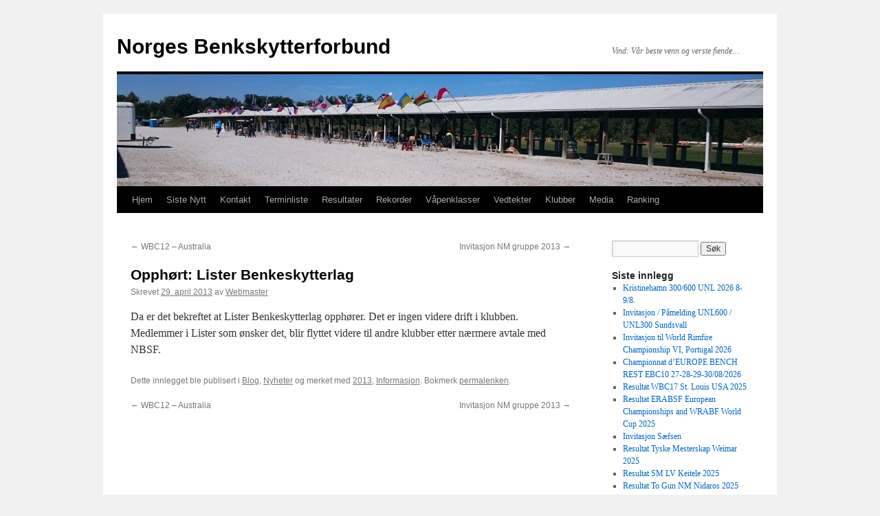

--- FILE ---
content_type: text/html; charset=UTF-8
request_url: https://www.benchrest.no/2013/04/29/opphort-lister-benkeskytterlag/
body_size: 11152
content:
<!DOCTYPE html>
<html lang="nb-NO">
<head>
<meta charset="UTF-8" />
<title>
Opphørt: Lister Benkeskytterlag | Norges Benkskytterforbund	</title>
<link rel="profile" href="https://gmpg.org/xfn/11" />
<link rel="stylesheet" type="text/css" media="all" href="https://www.benchrest.no/wp-content/themes/twentyten/style.css?ver=20250415" />
<link rel="pingback" href="https://www.benchrest.no/xmlrpc.php">
<meta name='robots' content='max-image-preview:large' />
<link rel="alternate" type="application/rss+xml" title="Norges Benkskytterforbund &raquo; strøm" href="https://www.benchrest.no/feed/" />
<link rel="alternate" type="application/rss+xml" title="Norges Benkskytterforbund &raquo; kommentarstrøm" href="https://www.benchrest.no/comments/feed/" />
<link rel="alternate" type="application/rss+xml" title="Norges Benkskytterforbund &raquo; Opphørt: Lister Benkeskytterlag kommentarstrøm" href="https://www.benchrest.no/2013/04/29/opphort-lister-benkeskytterlag/feed/" />
<link rel="alternate" title="oEmbed (JSON)" type="application/json+oembed" href="https://www.benchrest.no/wp-json/oembed/1.0/embed?url=https%3A%2F%2Fwww.benchrest.no%2F2013%2F04%2F29%2Fopphort-lister-benkeskytterlag%2F" />
<link rel="alternate" title="oEmbed (XML)" type="text/xml+oembed" href="https://www.benchrest.no/wp-json/oembed/1.0/embed?url=https%3A%2F%2Fwww.benchrest.no%2F2013%2F04%2F29%2Fopphort-lister-benkeskytterlag%2F&#038;format=xml" />
<style id='wp-img-auto-sizes-contain-inline-css' type='text/css'>
img:is([sizes=auto i],[sizes^="auto," i]){contain-intrinsic-size:3000px 1500px}
/*# sourceURL=wp-img-auto-sizes-contain-inline-css */
</style>
<style id='wp-emoji-styles-inline-css' type='text/css'>

	img.wp-smiley, img.emoji {
		display: inline !important;
		border: none !important;
		box-shadow: none !important;
		height: 1em !important;
		width: 1em !important;
		margin: 0 0.07em !important;
		vertical-align: -0.1em !important;
		background: none !important;
		padding: 0 !important;
	}
/*# sourceURL=wp-emoji-styles-inline-css */
</style>
<style id='wp-block-library-inline-css' type='text/css'>
:root{--wp-block-synced-color:#7a00df;--wp-block-synced-color--rgb:122,0,223;--wp-bound-block-color:var(--wp-block-synced-color);--wp-editor-canvas-background:#ddd;--wp-admin-theme-color:#007cba;--wp-admin-theme-color--rgb:0,124,186;--wp-admin-theme-color-darker-10:#006ba1;--wp-admin-theme-color-darker-10--rgb:0,107,160.5;--wp-admin-theme-color-darker-20:#005a87;--wp-admin-theme-color-darker-20--rgb:0,90,135;--wp-admin-border-width-focus:2px}@media (min-resolution:192dpi){:root{--wp-admin-border-width-focus:1.5px}}.wp-element-button{cursor:pointer}:root .has-very-light-gray-background-color{background-color:#eee}:root .has-very-dark-gray-background-color{background-color:#313131}:root .has-very-light-gray-color{color:#eee}:root .has-very-dark-gray-color{color:#313131}:root .has-vivid-green-cyan-to-vivid-cyan-blue-gradient-background{background:linear-gradient(135deg,#00d084,#0693e3)}:root .has-purple-crush-gradient-background{background:linear-gradient(135deg,#34e2e4,#4721fb 50%,#ab1dfe)}:root .has-hazy-dawn-gradient-background{background:linear-gradient(135deg,#faaca8,#dad0ec)}:root .has-subdued-olive-gradient-background{background:linear-gradient(135deg,#fafae1,#67a671)}:root .has-atomic-cream-gradient-background{background:linear-gradient(135deg,#fdd79a,#004a59)}:root .has-nightshade-gradient-background{background:linear-gradient(135deg,#330968,#31cdcf)}:root .has-midnight-gradient-background{background:linear-gradient(135deg,#020381,#2874fc)}:root{--wp--preset--font-size--normal:16px;--wp--preset--font-size--huge:42px}.has-regular-font-size{font-size:1em}.has-larger-font-size{font-size:2.625em}.has-normal-font-size{font-size:var(--wp--preset--font-size--normal)}.has-huge-font-size{font-size:var(--wp--preset--font-size--huge)}.has-text-align-center{text-align:center}.has-text-align-left{text-align:left}.has-text-align-right{text-align:right}.has-fit-text{white-space:nowrap!important}#end-resizable-editor-section{display:none}.aligncenter{clear:both}.items-justified-left{justify-content:flex-start}.items-justified-center{justify-content:center}.items-justified-right{justify-content:flex-end}.items-justified-space-between{justify-content:space-between}.screen-reader-text{border:0;clip-path:inset(50%);height:1px;margin:-1px;overflow:hidden;padding:0;position:absolute;width:1px;word-wrap:normal!important}.screen-reader-text:focus{background-color:#ddd;clip-path:none;color:#444;display:block;font-size:1em;height:auto;left:5px;line-height:normal;padding:15px 23px 14px;text-decoration:none;top:5px;width:auto;z-index:100000}html :where(.has-border-color){border-style:solid}html :where([style*=border-top-color]){border-top-style:solid}html :where([style*=border-right-color]){border-right-style:solid}html :where([style*=border-bottom-color]){border-bottom-style:solid}html :where([style*=border-left-color]){border-left-style:solid}html :where([style*=border-width]){border-style:solid}html :where([style*=border-top-width]){border-top-style:solid}html :where([style*=border-right-width]){border-right-style:solid}html :where([style*=border-bottom-width]){border-bottom-style:solid}html :where([style*=border-left-width]){border-left-style:solid}html :where(img[class*=wp-image-]){height:auto;max-width:100%}:where(figure){margin:0 0 1em}html :where(.is-position-sticky){--wp-admin--admin-bar--position-offset:var(--wp-admin--admin-bar--height,0px)}@media screen and (max-width:600px){html :where(.is-position-sticky){--wp-admin--admin-bar--position-offset:0px}}

/*# sourceURL=wp-block-library-inline-css */
</style><style id='global-styles-inline-css' type='text/css'>
:root{--wp--preset--aspect-ratio--square: 1;--wp--preset--aspect-ratio--4-3: 4/3;--wp--preset--aspect-ratio--3-4: 3/4;--wp--preset--aspect-ratio--3-2: 3/2;--wp--preset--aspect-ratio--2-3: 2/3;--wp--preset--aspect-ratio--16-9: 16/9;--wp--preset--aspect-ratio--9-16: 9/16;--wp--preset--color--black: #000;--wp--preset--color--cyan-bluish-gray: #abb8c3;--wp--preset--color--white: #fff;--wp--preset--color--pale-pink: #f78da7;--wp--preset--color--vivid-red: #cf2e2e;--wp--preset--color--luminous-vivid-orange: #ff6900;--wp--preset--color--luminous-vivid-amber: #fcb900;--wp--preset--color--light-green-cyan: #7bdcb5;--wp--preset--color--vivid-green-cyan: #00d084;--wp--preset--color--pale-cyan-blue: #8ed1fc;--wp--preset--color--vivid-cyan-blue: #0693e3;--wp--preset--color--vivid-purple: #9b51e0;--wp--preset--color--blue: #0066cc;--wp--preset--color--medium-gray: #666;--wp--preset--color--light-gray: #f1f1f1;--wp--preset--gradient--vivid-cyan-blue-to-vivid-purple: linear-gradient(135deg,rgb(6,147,227) 0%,rgb(155,81,224) 100%);--wp--preset--gradient--light-green-cyan-to-vivid-green-cyan: linear-gradient(135deg,rgb(122,220,180) 0%,rgb(0,208,130) 100%);--wp--preset--gradient--luminous-vivid-amber-to-luminous-vivid-orange: linear-gradient(135deg,rgb(252,185,0) 0%,rgb(255,105,0) 100%);--wp--preset--gradient--luminous-vivid-orange-to-vivid-red: linear-gradient(135deg,rgb(255,105,0) 0%,rgb(207,46,46) 100%);--wp--preset--gradient--very-light-gray-to-cyan-bluish-gray: linear-gradient(135deg,rgb(238,238,238) 0%,rgb(169,184,195) 100%);--wp--preset--gradient--cool-to-warm-spectrum: linear-gradient(135deg,rgb(74,234,220) 0%,rgb(151,120,209) 20%,rgb(207,42,186) 40%,rgb(238,44,130) 60%,rgb(251,105,98) 80%,rgb(254,248,76) 100%);--wp--preset--gradient--blush-light-purple: linear-gradient(135deg,rgb(255,206,236) 0%,rgb(152,150,240) 100%);--wp--preset--gradient--blush-bordeaux: linear-gradient(135deg,rgb(254,205,165) 0%,rgb(254,45,45) 50%,rgb(107,0,62) 100%);--wp--preset--gradient--luminous-dusk: linear-gradient(135deg,rgb(255,203,112) 0%,rgb(199,81,192) 50%,rgb(65,88,208) 100%);--wp--preset--gradient--pale-ocean: linear-gradient(135deg,rgb(255,245,203) 0%,rgb(182,227,212) 50%,rgb(51,167,181) 100%);--wp--preset--gradient--electric-grass: linear-gradient(135deg,rgb(202,248,128) 0%,rgb(113,206,126) 100%);--wp--preset--gradient--midnight: linear-gradient(135deg,rgb(2,3,129) 0%,rgb(40,116,252) 100%);--wp--preset--font-size--small: 13px;--wp--preset--font-size--medium: 20px;--wp--preset--font-size--large: 36px;--wp--preset--font-size--x-large: 42px;--wp--preset--spacing--20: 0.44rem;--wp--preset--spacing--30: 0.67rem;--wp--preset--spacing--40: 1rem;--wp--preset--spacing--50: 1.5rem;--wp--preset--spacing--60: 2.25rem;--wp--preset--spacing--70: 3.38rem;--wp--preset--spacing--80: 5.06rem;--wp--preset--shadow--natural: 6px 6px 9px rgba(0, 0, 0, 0.2);--wp--preset--shadow--deep: 12px 12px 50px rgba(0, 0, 0, 0.4);--wp--preset--shadow--sharp: 6px 6px 0px rgba(0, 0, 0, 0.2);--wp--preset--shadow--outlined: 6px 6px 0px -3px rgb(255, 255, 255), 6px 6px rgb(0, 0, 0);--wp--preset--shadow--crisp: 6px 6px 0px rgb(0, 0, 0);}:where(.is-layout-flex){gap: 0.5em;}:where(.is-layout-grid){gap: 0.5em;}body .is-layout-flex{display: flex;}.is-layout-flex{flex-wrap: wrap;align-items: center;}.is-layout-flex > :is(*, div){margin: 0;}body .is-layout-grid{display: grid;}.is-layout-grid > :is(*, div){margin: 0;}:where(.wp-block-columns.is-layout-flex){gap: 2em;}:where(.wp-block-columns.is-layout-grid){gap: 2em;}:where(.wp-block-post-template.is-layout-flex){gap: 1.25em;}:where(.wp-block-post-template.is-layout-grid){gap: 1.25em;}.has-black-color{color: var(--wp--preset--color--black) !important;}.has-cyan-bluish-gray-color{color: var(--wp--preset--color--cyan-bluish-gray) !important;}.has-white-color{color: var(--wp--preset--color--white) !important;}.has-pale-pink-color{color: var(--wp--preset--color--pale-pink) !important;}.has-vivid-red-color{color: var(--wp--preset--color--vivid-red) !important;}.has-luminous-vivid-orange-color{color: var(--wp--preset--color--luminous-vivid-orange) !important;}.has-luminous-vivid-amber-color{color: var(--wp--preset--color--luminous-vivid-amber) !important;}.has-light-green-cyan-color{color: var(--wp--preset--color--light-green-cyan) !important;}.has-vivid-green-cyan-color{color: var(--wp--preset--color--vivid-green-cyan) !important;}.has-pale-cyan-blue-color{color: var(--wp--preset--color--pale-cyan-blue) !important;}.has-vivid-cyan-blue-color{color: var(--wp--preset--color--vivid-cyan-blue) !important;}.has-vivid-purple-color{color: var(--wp--preset--color--vivid-purple) !important;}.has-black-background-color{background-color: var(--wp--preset--color--black) !important;}.has-cyan-bluish-gray-background-color{background-color: var(--wp--preset--color--cyan-bluish-gray) !important;}.has-white-background-color{background-color: var(--wp--preset--color--white) !important;}.has-pale-pink-background-color{background-color: var(--wp--preset--color--pale-pink) !important;}.has-vivid-red-background-color{background-color: var(--wp--preset--color--vivid-red) !important;}.has-luminous-vivid-orange-background-color{background-color: var(--wp--preset--color--luminous-vivid-orange) !important;}.has-luminous-vivid-amber-background-color{background-color: var(--wp--preset--color--luminous-vivid-amber) !important;}.has-light-green-cyan-background-color{background-color: var(--wp--preset--color--light-green-cyan) !important;}.has-vivid-green-cyan-background-color{background-color: var(--wp--preset--color--vivid-green-cyan) !important;}.has-pale-cyan-blue-background-color{background-color: var(--wp--preset--color--pale-cyan-blue) !important;}.has-vivid-cyan-blue-background-color{background-color: var(--wp--preset--color--vivid-cyan-blue) !important;}.has-vivid-purple-background-color{background-color: var(--wp--preset--color--vivid-purple) !important;}.has-black-border-color{border-color: var(--wp--preset--color--black) !important;}.has-cyan-bluish-gray-border-color{border-color: var(--wp--preset--color--cyan-bluish-gray) !important;}.has-white-border-color{border-color: var(--wp--preset--color--white) !important;}.has-pale-pink-border-color{border-color: var(--wp--preset--color--pale-pink) !important;}.has-vivid-red-border-color{border-color: var(--wp--preset--color--vivid-red) !important;}.has-luminous-vivid-orange-border-color{border-color: var(--wp--preset--color--luminous-vivid-orange) !important;}.has-luminous-vivid-amber-border-color{border-color: var(--wp--preset--color--luminous-vivid-amber) !important;}.has-light-green-cyan-border-color{border-color: var(--wp--preset--color--light-green-cyan) !important;}.has-vivid-green-cyan-border-color{border-color: var(--wp--preset--color--vivid-green-cyan) !important;}.has-pale-cyan-blue-border-color{border-color: var(--wp--preset--color--pale-cyan-blue) !important;}.has-vivid-cyan-blue-border-color{border-color: var(--wp--preset--color--vivid-cyan-blue) !important;}.has-vivid-purple-border-color{border-color: var(--wp--preset--color--vivid-purple) !important;}.has-vivid-cyan-blue-to-vivid-purple-gradient-background{background: var(--wp--preset--gradient--vivid-cyan-blue-to-vivid-purple) !important;}.has-light-green-cyan-to-vivid-green-cyan-gradient-background{background: var(--wp--preset--gradient--light-green-cyan-to-vivid-green-cyan) !important;}.has-luminous-vivid-amber-to-luminous-vivid-orange-gradient-background{background: var(--wp--preset--gradient--luminous-vivid-amber-to-luminous-vivid-orange) !important;}.has-luminous-vivid-orange-to-vivid-red-gradient-background{background: var(--wp--preset--gradient--luminous-vivid-orange-to-vivid-red) !important;}.has-very-light-gray-to-cyan-bluish-gray-gradient-background{background: var(--wp--preset--gradient--very-light-gray-to-cyan-bluish-gray) !important;}.has-cool-to-warm-spectrum-gradient-background{background: var(--wp--preset--gradient--cool-to-warm-spectrum) !important;}.has-blush-light-purple-gradient-background{background: var(--wp--preset--gradient--blush-light-purple) !important;}.has-blush-bordeaux-gradient-background{background: var(--wp--preset--gradient--blush-bordeaux) !important;}.has-luminous-dusk-gradient-background{background: var(--wp--preset--gradient--luminous-dusk) !important;}.has-pale-ocean-gradient-background{background: var(--wp--preset--gradient--pale-ocean) !important;}.has-electric-grass-gradient-background{background: var(--wp--preset--gradient--electric-grass) !important;}.has-midnight-gradient-background{background: var(--wp--preset--gradient--midnight) !important;}.has-small-font-size{font-size: var(--wp--preset--font-size--small) !important;}.has-medium-font-size{font-size: var(--wp--preset--font-size--medium) !important;}.has-large-font-size{font-size: var(--wp--preset--font-size--large) !important;}.has-x-large-font-size{font-size: var(--wp--preset--font-size--x-large) !important;}
/*# sourceURL=global-styles-inline-css */
</style>

<style id='classic-theme-styles-inline-css' type='text/css'>
/*! This file is auto-generated */
.wp-block-button__link{color:#fff;background-color:#32373c;border-radius:9999px;box-shadow:none;text-decoration:none;padding:calc(.667em + 2px) calc(1.333em + 2px);font-size:1.125em}.wp-block-file__button{background:#32373c;color:#fff;text-decoration:none}
/*# sourceURL=/wp-includes/css/classic-themes.min.css */
</style>
<link rel='stylesheet' id='twentyten-block-style-css' href='https://www.benchrest.no/wp-content/themes/twentyten/blocks.css?ver=20250220' type='text/css' media='all' />
<link rel="https://api.w.org/" href="https://www.benchrest.no/wp-json/" /><link rel="alternate" title="JSON" type="application/json" href="https://www.benchrest.no/wp-json/wp/v2/posts/1647" /><link rel="EditURI" type="application/rsd+xml" title="RSD" href="https://www.benchrest.no/xmlrpc.php?rsd" />
<link rel="canonical" href="https://www.benchrest.no/2013/04/29/opphort-lister-benkeskytterlag/" />
</head>

<body data-rsssl=1 class="wp-singular post-template-default single single-post postid-1647 single-format-standard wp-theme-twentyten">
<div id="wrapper" class="hfeed">
		<a href="#content" class="screen-reader-text skip-link">Hopp til innhold</a>
	<div id="header">
		<div id="masthead">
			<div id="branding" role="banner">
								<div id="site-title">
					<span>
											<a href="https://www.benchrest.no/" rel="home" >Norges Benkskytterforbund</a>
					</span>
				</div>
				<div id="site-description">Vind: Vår beste venn og verste fiende&#8230;</div>

				<img src="https://www.benchrest.no/wp-content/uploads/2016/11/cropped-DSC_0302.jpg" width="940" height="163" alt="Norges Benkskytterforbund" srcset="https://www.benchrest.no/wp-content/uploads/2016/11/cropped-DSC_0302.jpg 940w, https://www.benchrest.no/wp-content/uploads/2016/11/cropped-DSC_0302-600x104.jpg 600w, https://www.benchrest.no/wp-content/uploads/2016/11/cropped-DSC_0302-768x133.jpg 768w" sizes="(max-width: 940px) 100vw, 940px" decoding="async" fetchpriority="high" />			</div><!-- #branding -->

			<div id="access" role="navigation">
				<div class="menu-header"><ul id="menu-hjem" class="menu"><li id="menu-item-21" class="menu-item menu-item-type-custom menu-item-object-custom menu-item-home menu-item-21"><a href="https://www.benchrest.no/">Hjem</a></li>
<li id="menu-item-66" class="menu-item menu-item-type-post_type menu-item-object-page current_page_parent menu-item-66"><a href="https://www.benchrest.no/blog/">Siste Nytt</a></li>
<li id="menu-item-24" class="menu-item menu-item-type-post_type menu-item-object-page menu-item-has-children menu-item-24"><a href="https://www.benchrest.no/kontakt/">Kontakt</a>
<ul class="sub-menu">
	<li id="menu-item-1607" class="menu-item menu-item-type-post_type menu-item-object-page menu-item-1607"><a href="https://www.benchrest.no/bli-medlem/">Bli medlem</a></li>
	<li id="menu-item-41" class="menu-item menu-item-type-post_type menu-item-object-page menu-item-41"><a href="https://www.benchrest.no/kontakt/styret/">Styret</a></li>
	<li id="menu-item-3285" class="menu-item menu-item-type-taxonomy menu-item-object-category menu-item-3285"><a href="https://www.benchrest.no/category/protokoll-generalforsamling/">Protokoll Generalforsamling</a></li>
</ul>
</li>
<li id="menu-item-27" class="menu-item menu-item-type-post_type menu-item-object-page menu-item-has-children menu-item-27"><a href="https://www.benchrest.no/terminliste/">Terminliste</a>
<ul class="sub-menu">
	<li id="menu-item-4764" class="menu-item menu-item-type-post_type menu-item-object-page menu-item-4764"><a href="https://www.benchrest.no/terminliste-2026/">2026 Terminliste</a></li>
	<li id="menu-item-4573" class="menu-item menu-item-type-post_type menu-item-object-page menu-item-4573"><a href="https://www.benchrest.no/2025-terminliste/">2025 Terminliste</a></li>
	<li id="menu-item-4402" class="menu-item menu-item-type-post_type menu-item-object-page menu-item-4402"><a href="https://www.benchrest.no/2024-terminliste/">2024 Terminliste</a></li>
	<li id="menu-item-4160" class="menu-item menu-item-type-post_type menu-item-object-page menu-item-4160"><a href="https://www.benchrest.no/2023-terminliste/">2023 Terminliste</a></li>
	<li id="menu-item-3858" class="menu-item menu-item-type-post_type menu-item-object-page menu-item-3858"><a href="https://www.benchrest.no/2022-terminliste/">2022 Terminliste</a></li>
	<li id="menu-item-3646" class="menu-item menu-item-type-post_type menu-item-object-page menu-item-3646"><a href="https://www.benchrest.no/2021-terminliste/">2021 Terminliste</a></li>
	<li id="menu-item-735" class="menu-item menu-item-type-taxonomy menu-item-object-category menu-item-735"><a href="https://www.benchrest.no/category/kommende-em-vm/">Kommende EM &amp; VM</a></li>
	<li id="menu-item-3414" class="menu-item menu-item-type-taxonomy menu-item-object-category menu-item-3414"><a href="https://www.benchrest.no/category/2020-terminliste/">2020 Terminliste</a></li>
	<li id="menu-item-3248" class="menu-item menu-item-type-post_type menu-item-object-page menu-item-3248"><a href="https://www.benchrest.no/terminliste/2019-terminliste/">2019 Terminliste</a></li>
	<li id="menu-item-2857" class="menu-item menu-item-type-post_type menu-item-object-page menu-item-2857"><a href="https://www.benchrest.no/2018-terminliste/">2018 Terminliste</a></li>
	<li id="menu-item-2474" class="menu-item menu-item-type-post_type menu-item-object-page menu-item-2474"><a href="https://www.benchrest.no/2017-terminliste/">2017 Terminliste</a></li>
	<li id="menu-item-2238" class="menu-item menu-item-type-post_type menu-item-object-page menu-item-2238"><a href="https://www.benchrest.no/2016-terminliste/">2016 Terminliste</a></li>
	<li id="menu-item-2005" class="menu-item menu-item-type-post_type menu-item-object-page menu-item-2005"><a href="https://www.benchrest.no/2015-terminliste/">2015 Terminliste</a></li>
	<li id="menu-item-1755" class="menu-item menu-item-type-post_type menu-item-object-page menu-item-1755"><a href="https://www.benchrest.no/2014-terminliste/">2014 Terminliste</a></li>
	<li id="menu-item-1568" class="menu-item menu-item-type-post_type menu-item-object-page menu-item-1568"><a href="https://www.benchrest.no/2013-terminliste/">2013 Terminliste</a></li>
	<li id="menu-item-1272" class="menu-item menu-item-type-post_type menu-item-object-page menu-item-1272"><a href="https://www.benchrest.no/terminliste-2012/">2012 Terminliste</a></li>
	<li id="menu-item-1194" class="menu-item menu-item-type-post_type menu-item-object-page menu-item-1194"><a href="https://www.benchrest.no/terminliste-2011/">2011 Terminliste</a></li>
</ul>
</li>
<li id="menu-item-26" class="menu-item menu-item-type-post_type menu-item-object-page menu-item-has-children menu-item-26"><a href="https://www.benchrest.no/resultater/">Resultater</a>
<ul class="sub-menu">
	<li id="menu-item-4643" class="menu-item menu-item-type-post_type menu-item-object-page menu-item-4643"><a href="https://www.benchrest.no/2025-2/">Resultat 2025</a></li>
	<li id="menu-item-4515" class="menu-item menu-item-type-post_type menu-item-object-page menu-item-4515"><a href="https://www.benchrest.no/resultater-2024/">Resultat 2024</a></li>
	<li id="menu-item-4228" class="menu-item menu-item-type-taxonomy menu-item-object-category menu-item-4228"><a href="https://www.benchrest.no/category/resultat-2023/">Resultat 2023</a></li>
	<li id="menu-item-3867" class="menu-item menu-item-type-post_type menu-item-object-page menu-item-3867"><a href="https://www.benchrest.no/resultat-2022/">Resultat 2022</a></li>
	<li id="menu-item-3792" class="menu-item menu-item-type-taxonomy menu-item-object-category menu-item-3792"><a href="https://www.benchrest.no/category/resultat-2021/">Resultat 2021</a></li>
	<li id="menu-item-3413" class="menu-item menu-item-type-taxonomy menu-item-object-category menu-item-3413"><a href="https://www.benchrest.no/category/resultat-2020/">Resultat 2020</a></li>
	<li id="menu-item-3218" class="menu-item menu-item-type-taxonomy menu-item-object-category menu-item-3218"><a href="https://www.benchrest.no/category/resultat-2019/">Resultat 2019</a></li>
	<li id="menu-item-2843" class="menu-item menu-item-type-taxonomy menu-item-object-category menu-item-2843"><a href="https://www.benchrest.no/category/resultat-2018/">Resultat 2018</a></li>
	<li id="menu-item-2511" class="menu-item menu-item-type-taxonomy menu-item-object-category menu-item-2511"><a href="https://www.benchrest.no/category/resultat-2017/">Resultat 2017</a></li>
	<li id="menu-item-2201" class="menu-item menu-item-type-taxonomy menu-item-object-category menu-item-2201"><a href="https://www.benchrest.no/category/resultat-2016/">Resultat 2016</a></li>
	<li id="menu-item-2048" class="menu-item menu-item-type-taxonomy menu-item-object-category menu-item-2048"><a href="https://www.benchrest.no/category/resultat-2015/">Resultat 2015</a></li>
	<li id="menu-item-1761" class="menu-item menu-item-type-taxonomy menu-item-object-category menu-item-1761"><a href="https://www.benchrest.no/category/resultat-2014/">Resultat 2014</a></li>
	<li id="menu-item-1587" class="menu-item menu-item-type-taxonomy menu-item-object-category menu-item-1587"><a href="https://www.benchrest.no/category/resultat-2013/">Resultat 2013</a></li>
	<li id="menu-item-1305" class="menu-item menu-item-type-taxonomy menu-item-object-category menu-item-1305"><a href="https://www.benchrest.no/category/resultat-2012/">Resultat 2012</a></li>
	<li id="menu-item-56" class="menu-item menu-item-type-taxonomy menu-item-object-category menu-item-has-children menu-item-56"><a href="https://www.benchrest.no/category/resultat-2011/">Resultat 2011</a>
	<ul class="sub-menu">
		<li id="menu-item-1389" class="menu-item menu-item-type-post_type menu-item-object-page menu-item-1389"><a href="https://www.benchrest.no/2011-arsbeste-resultat/">2011 Årsbeste resultat</a></li>
	</ul>
</li>
	<li id="menu-item-55" class="menu-item menu-item-type-taxonomy menu-item-object-category menu-item-55"><a href="https://www.benchrest.no/category/resultat-2010/">Resultat 2010</a></li>
	<li id="menu-item-54" class="menu-item menu-item-type-taxonomy menu-item-object-category menu-item-54"><a href="https://www.benchrest.no/category/resultat-2009/">Resultat 2009</a></li>
	<li id="menu-item-53" class="menu-item menu-item-type-taxonomy menu-item-object-category menu-item-53"><a href="https://www.benchrest.no/category/resultat-2008/">Resultat 2008</a></li>
	<li id="menu-item-52" class="menu-item menu-item-type-taxonomy menu-item-object-category menu-item-52"><a href="https://www.benchrest.no/category/resultat-2007/">Resultat 2007</a></li>
	<li id="menu-item-51" class="menu-item menu-item-type-taxonomy menu-item-object-category menu-item-51"><a href="https://www.benchrest.no/category/resultat-2006/">Resultat 2006</a></li>
	<li id="menu-item-50" class="menu-item menu-item-type-taxonomy menu-item-object-category menu-item-50"><a href="https://www.benchrest.no/category/resultat-2005/">Resultat 2005</a></li>
	<li id="menu-item-49" class="menu-item menu-item-type-taxonomy menu-item-object-category menu-item-49"><a href="https://www.benchrest.no/category/resultat-2004/">Resultat 2004</a></li>
	<li id="menu-item-362" class="menu-item menu-item-type-taxonomy menu-item-object-category menu-item-362"><a href="https://www.benchrest.no/category/resultat-2003/">Resultat 2003</a></li>
	<li id="menu-item-361" class="menu-item menu-item-type-taxonomy menu-item-object-category menu-item-361"><a href="https://www.benchrest.no/category/resultat-2002/">Resultat 2002</a></li>
</ul>
</li>
<li id="menu-item-490" class="menu-item menu-item-type-post_type menu-item-object-page menu-item-has-children menu-item-490"><a href="https://www.benchrest.no/rekorder/">Rekorder</a>
<ul class="sub-menu">
	<li id="menu-item-1843" class="menu-item menu-item-type-post_type menu-item-object-page menu-item-1843"><a href="https://www.benchrest.no/skiver-nedlastbar/">Skiver nedlastbare</a></li>
	<li id="menu-item-2675" class="menu-item menu-item-type-post_type menu-item-object-page menu-item-2675"><a href="https://www.benchrest.no/rekorder/rekordhandbok/">Rekordhåndbok</a></li>
	<li id="menu-item-4319" class="menu-item menu-item-type-post_type menu-item-object-page menu-item-4319"><a href="https://www.benchrest.no/gjeldende-norske-rekorder/">Gjeldende Norske Rekorder</a></li>
	<li id="menu-item-4322" class="menu-item menu-item-type-post_type menu-item-object-page menu-item-4322"><a href="https://www.benchrest.no/historiske-norske-rekorder/">Historiske Norske Rekorder</a></li>
	<li id="menu-item-3682" class="menu-item menu-item-type-post_type menu-item-object-page menu-item-3682"><a href="https://www.benchrest.no/screamers-2015/">Screamers 2015 –</a></li>
	<li id="menu-item-3509" class="menu-item menu-item-type-post_type menu-item-object-page menu-item-3509"><a href="https://www.benchrest.no/wbsf-cf-rekorder-2019/">WBSF CF Rekorder 2019</a></li>
	<li id="menu-item-2541" class="menu-item menu-item-type-post_type menu-item-object-page menu-item-2541"><a href="https://www.benchrest.no/rekorder/european-records/">EBSF/EM Rekord</a></li>
</ul>
</li>
<li id="menu-item-28" class="menu-item menu-item-type-post_type menu-item-object-page menu-item-has-children menu-item-28"><a href="https://www.benchrest.no/vapenklasser/">Våpenklasser</a>
<ul class="sub-menu">
	<li id="menu-item-1168" class="menu-item menu-item-type-post_type menu-item-object-page menu-item-1168"><a href="https://www.benchrest.no/br50/">BR50</a></li>
	<li id="menu-item-1172" class="menu-item menu-item-type-post_type menu-item-object-page menu-item-1172"><a href="https://www.benchrest.no/jegerklassen/">Jeger</a></li>
	<li id="menu-item-1176" class="menu-item menu-item-type-post_type menu-item-object-page menu-item-1176"><a href="https://www.benchrest.no/sporter/">Sporter</a></li>
	<li id="menu-item-1179" class="menu-item menu-item-type-post_type menu-item-object-page menu-item-1179"><a href="https://www.benchrest.no/light-varmint/">Light Varmint</a></li>
	<li id="menu-item-1182" class="menu-item menu-item-type-post_type menu-item-object-page menu-item-1182"><a href="https://www.benchrest.no/heavy-varmint/">Heavy Varmint</a></li>
	<li id="menu-item-1185" class="menu-item menu-item-type-post_type menu-item-object-page menu-item-1185"><a href="https://www.benchrest.no/unlimited/">Unlimited</a></li>
	<li id="menu-item-1188" class="menu-item menu-item-type-post_type menu-item-object-page menu-item-1188"><a href="https://www.benchrest.no/f-class-ftr/">F-class FT/R</a></li>
	<li id="menu-item-1191" class="menu-item menu-item-type-post_type menu-item-object-page menu-item-1191"><a href="https://www.benchrest.no/f-class-open/">F-class Open</a></li>
</ul>
</li>
<li id="menu-item-29" class="menu-item menu-item-type-post_type menu-item-object-page menu-item-29"><a href="https://www.benchrest.no/vedtekter/">Vedtekter</a></li>
<li id="menu-item-23" class="menu-item menu-item-type-post_type menu-item-object-page menu-item-has-children menu-item-23"><a href="https://www.benchrest.no/klubber/">Klubber</a>
<ul class="sub-menu">
	<li id="menu-item-89" class="menu-item menu-item-type-post_type menu-item-object-page menu-item-89"><a href="https://www.benchrest.no/klubber/hadeland-omegn-benkskytterklubb/">Hadeland &#038; Omegn Benkskytterklubb</a></li>
	<li id="menu-item-3200" class="menu-item menu-item-type-post_type menu-item-object-page menu-item-3200"><a href="https://www.benchrest.no/hokksund-pistolklubb/">Hokksund Pistolklubb</a></li>
	<li id="menu-item-120" class="menu-item menu-item-type-post_type menu-item-object-page menu-item-120"><a href="https://www.benchrest.no/klubber/kongsberg-metalsilhuettskyttere/">Kongsberg Metalsilhuettskyttere</a></li>
	<li id="menu-item-99" class="menu-item menu-item-type-post_type menu-item-object-page menu-item-99"><a href="https://www.benchrest.no/klubber/nidaros-benkskytterklubb/">Nidaros Benkskytterklubb</a></li>
</ul>
</li>
<li id="menu-item-22" class="menu-item menu-item-type-post_type menu-item-object-page menu-item-has-children menu-item-22"><a href="https://www.benchrest.no/artikler/">Media</a>
<ul class="sub-menu">
	<li id="menu-item-317" class="menu-item menu-item-type-taxonomy menu-item-object-category menu-item-317"><a href="https://www.benchrest.no/category/benkeskytteren/">Benkeskytteren</a></li>
	<li id="menu-item-674" class="menu-item menu-item-type-taxonomy menu-item-object-category menu-item-674"><a href="https://www.benchrest.no/category/fotoalbum/">Fotoalbum</a></li>
	<li id="menu-item-246" class="menu-item menu-item-type-taxonomy menu-item-object-category menu-item-246"><a href="https://www.benchrest.no/category/reiser/">Reiser</a></li>
	<li id="menu-item-862" class="menu-item menu-item-type-taxonomy menu-item-object-category menu-item-862"><a href="https://www.benchrest.no/category/video/">Video</a></li>
</ul>
</li>
<li id="menu-item-2287" class="menu-item menu-item-type-taxonomy menu-item-object-category menu-item-has-children menu-item-2287"><a href="https://www.benchrest.no/category/ranking/">Ranking</a>
<ul class="sub-menu">
	<li id="menu-item-2320" class="menu-item menu-item-type-taxonomy menu-item-object-category menu-item-2320"><a href="https://www.benchrest.no/category/poeng-beregning/">Poeng beregning</a></li>
	<li id="menu-item-4419" class="menu-item menu-item-type-taxonomy menu-item-object-category menu-item-has-children menu-item-4419"><a href="https://www.benchrest.no/category/ranking/br50/">BR50</a>
	<ul class="sub-menu">
		<li id="menu-item-4580" class="menu-item menu-item-type-post_type menu-item-object-page menu-item-4580"><a href="https://www.benchrest.no/2024-2025/">2024 – 2025</a></li>
		<li id="menu-item-4417" class="menu-item menu-item-type-post_type menu-item-object-page menu-item-4417"><a href="https://www.benchrest.no/2023-2024-2/">2023 – 2024</a></li>
		<li id="menu-item-4414" class="menu-item menu-item-type-post_type menu-item-object-page menu-item-4414"><a href="https://www.benchrest.no/2022-2023/">2022 – 2023</a></li>
	</ul>
</li>
	<li id="menu-item-3875" class="menu-item menu-item-type-taxonomy menu-item-object-category menu-item-has-children menu-item-3875"><a href="https://www.benchrest.no/category/ranking/l-h-varmint/">L &amp; H Varmint</a>
	<ul class="sub-menu">
		<li id="menu-item-4583" class="menu-item menu-item-type-post_type menu-item-object-page menu-item-4583"><a href="https://www.benchrest.no/2024-2025-2/">2024 – 2025</a></li>
		<li id="menu-item-4407" class="menu-item menu-item-type-post_type menu-item-object-page menu-item-4407"><a href="https://www.benchrest.no/2023-2024/">2023 – 2024</a></li>
		<li id="menu-item-4240" class="menu-item menu-item-type-post_type menu-item-object-page menu-item-4240"><a href="https://www.benchrest.no/2022-2023-2/">2022-2023</a></li>
		<li id="menu-item-3861" class="menu-item menu-item-type-post_type menu-item-object-page menu-item-3861"><a href="https://www.benchrest.no/2021-2022/">2021-2022</a></li>
		<li id="menu-item-3687" class="menu-item menu-item-type-post_type menu-item-object-page menu-item-3687"><a href="https://www.benchrest.no/2020-2021/">2020 – 2021</a></li>
		<li id="menu-item-3486" class="menu-item menu-item-type-post_type menu-item-object-page menu-item-3486"><a href="https://www.benchrest.no/2019-2020/">2019 – 2020</a></li>
		<li id="menu-item-3213" class="menu-item menu-item-type-post_type menu-item-object-page menu-item-3213"><a href="https://www.benchrest.no/2018-2019/">2018 – 2019</a></li>
		<li id="menu-item-2860" class="menu-item menu-item-type-post_type menu-item-object-page menu-item-2860"><a href="https://www.benchrest.no/2017-2018/">2017 – 2018</a></li>
		<li id="menu-item-2479" class="menu-item menu-item-type-post_type menu-item-object-page menu-item-2479"><a href="https://www.benchrest.no/ranking-2016-2017/">2016 – 2017</a></li>
		<li id="menu-item-2484" class="menu-item menu-item-type-post_type menu-item-object-page menu-item-2484"><a href="https://www.benchrest.no/2015-2016/">2015 – 2016</a></li>
		<li id="menu-item-2289" class="menu-item menu-item-type-taxonomy menu-item-object-category menu-item-2289"><a href="https://www.benchrest.no/category/2014-2015/">2014 &#8211; 2015</a></li>
	</ul>
</li>
</ul>
</li>
</ul></div>			</div><!-- #access -->
		</div><!-- #masthead -->
	</div><!-- #header -->

	<div id="main">

		<div id="container">
			<div id="content" role="main">

			

				<div id="nav-above" class="navigation">
					<div class="nav-previous"><a href="https://www.benchrest.no/2013/04/14/wbc12-australia/" rel="prev"><span class="meta-nav">&larr;</span> WBC12 &#8211; Australia</a></div>
					<div class="nav-next"><a href="https://www.benchrest.no/2013/05/25/invitasjon-nm-gruppe-2013/" rel="next">Invitasjon NM gruppe 2013 <span class="meta-nav">&rarr;</span></a></div>
				</div><!-- #nav-above -->

				<div id="post-1647" class="post-1647 post type-post status-publish format-standard hentry category-blog category-nyheter tag-68 tag-informasjon">
					<h1 class="entry-title">Opphørt: Lister Benkeskytterlag</h1>

					<div class="entry-meta">
						<span class="meta-prep meta-prep-author">Skrevet</span> <a href="https://www.benchrest.no/2013/04/29/opphort-lister-benkeskytterlag/" title="17:14" rel="bookmark"><span class="entry-date">29. april 2013</span></a> <span class="meta-sep">av</span> <span class="author vcard"><a class="url fn n" href="https://www.benchrest.no/author/webmaster/" title="Vis alle innlegg av Webmaster">Webmaster</a></span>					</div><!-- .entry-meta -->

					<div class="entry-content">
						<p>Da er det bekreftet at Lister Benkeskytterlag opphører. Det er ingen videre drift i klubben. Medlemmer i Lister som ønsker det, blir flyttet videre til andre klubber etter nærmere avtale med NBSF.</p>
											</div><!-- .entry-content -->

		
						<div class="entry-utility">
							Dette innlegget ble publisert i <a href="https://www.benchrest.no/category/blog/" rel="category tag">Blog</a>, <a href="https://www.benchrest.no/category/nyheter/" rel="category tag">Nyheter</a> og merket med <a href="https://www.benchrest.no/tag/2013/" rel="tag">2013</a>, <a href="https://www.benchrest.no/tag/informasjon/" rel="tag">Informasjon</a>. Bokmerk <a href="https://www.benchrest.no/2013/04/29/opphort-lister-benkeskytterlag/" title="Permalenke til Opphørt: Lister Benkeskytterlag" rel="bookmark">permalenken</a>.													</div><!-- .entry-utility -->
					</div><!-- #post-1647 -->

					<div id="nav-below" class="navigation">
						<div class="nav-previous"><a href="https://www.benchrest.no/2013/04/14/wbc12-australia/" rel="prev"><span class="meta-nav">&larr;</span> WBC12 &#8211; Australia</a></div>
						<div class="nav-next"><a href="https://www.benchrest.no/2013/05/25/invitasjon-nm-gruppe-2013/" rel="next">Invitasjon NM gruppe 2013 <span class="meta-nav">&rarr;</span></a></div>
					</div><!-- #nav-below -->

					
			<div id="comments">




</div><!-- #comments -->

	
			</div><!-- #content -->
		</div><!-- #container -->


		<div id="primary" class="widget-area" role="complementary">
			<ul class="xoxo">

<li id="search-2" class="widget-container widget_search"><form role="search" method="get" id="searchform" class="searchform" action="https://www.benchrest.no/">
				<div>
					<label class="screen-reader-text" for="s">Søk etter:</label>
					<input type="text" value="" name="s" id="s" />
					<input type="submit" id="searchsubmit" value="Søk" />
				</div>
			</form></li>
		<li id="recent-posts-2" class="widget-container widget_recent_entries">
		<h3 class="widget-title">Siste innlegg</h3>
		<ul>
											<li>
					<a href="https://www.benchrest.no/2026/01/21/kristinehamn-300-600-unl-2026-8-9-8/">Kristinehamn 300/600 UNL 2026 8-9/8.</a>
									</li>
											<li>
					<a href="https://www.benchrest.no/2026/01/20/invitasjon-pamelding-unl600-unl300-sundsvall/">Invitasjon / Påmelding UNL600 / UNL300 Sundsvall</a>
									</li>
											<li>
					<a href="https://www.benchrest.no/2026/01/19/invitasjon-til-world-rimfire-championship-vi-portugal-2026/">Invitasjon til World Rimfire Championship VI, Portugal 2026</a>
									</li>
											<li>
					<a href="https://www.benchrest.no/2025/12/15/championnat-deurope-bench-rest-ebc10-27-28-29-30-08-2026/">Championnat d’EUROPE BENCH REST EBC10 27-28-29-30/08/2026</a>
									</li>
											<li>
					<a href="https://www.benchrest.no/2025/09/29/resultat-wbc17-st-louis-usa-2025/">Resultat WBC17 St. Louis USA 2025</a>
									</li>
											<li>
					<a href="https://www.benchrest.no/2025/08/16/resultat-erabsf-european-championships-and-wrabf-world-cup-2025/">Resultat ERABSF European Championships and WRABF World Cup 2025</a>
									</li>
											<li>
					<a href="https://www.benchrest.no/2025/07/09/invitasjon-saefsen/">Invitasjon Sæfsen</a>
									</li>
											<li>
					<a href="https://www.benchrest.no/2025/07/06/resultat-tyske-mesterskap-weimar-2025/">Resultat Tyske Mesterskap Weimar 2025</a>
									</li>
											<li>
					<a href="https://www.benchrest.no/2025/06/15/resultat-sm-lv-keitele-2025/">Resultat SM LV Keitele 2025</a>
									</li>
											<li>
					<a href="https://www.benchrest.no/2025/06/15/resultat-to-gun-nm-2025/">Resultat To Gun NM Nidaros 2025</a>
									</li>
					</ul>

		</li>			</ul>
		</div><!-- #primary .widget-area -->


		<div id="secondary" class="widget-area" role="complementary">
			<ul class="xoxo">
				<li id="tag_cloud-3" class="widget-container widget_tag_cloud"><h3 class="widget-title">Tags</h3><div class="tagcloud"><ul class='wp-tag-cloud' role='list'>
	<li><a href="https://www.benchrest.no/tag/2004/" class="tag-cloud-link tag-link-52 tag-link-position-1" style="font-size: 9.0606060606061pt;" aria-label="2004 (4 elementer)">2004</a></li>
	<li><a href="https://www.benchrest.no/tag/2005/" class="tag-cloud-link tag-link-37 tag-link-position-2" style="font-size: 11.181818181818pt;" aria-label="2005 (7 elementer)">2005</a></li>
	<li><a href="https://www.benchrest.no/tag/2006/" class="tag-cloud-link tag-link-35 tag-link-position-3" style="font-size: 12.666666666667pt;" aria-label="2006 (10 elementer)">2006</a></li>
	<li><a href="https://www.benchrest.no/tag/2007/" class="tag-cloud-link tag-link-31 tag-link-position-4" style="font-size: 9.0606060606061pt;" aria-label="2007 (4 elementer)">2007</a></li>
	<li><a href="https://www.benchrest.no/tag/2008/" class="tag-cloud-link tag-link-18 tag-link-position-5" style="font-size: 9.9090909090909pt;" aria-label="2008 (5 elementer)">2008</a></li>
	<li><a href="https://www.benchrest.no/tag/2009/" class="tag-cloud-link tag-link-17 tag-link-position-6" style="font-size: 9.9090909090909pt;" aria-label="2009 (5 elementer)">2009</a></li>
	<li><a href="https://www.benchrest.no/tag/2010/" class="tag-cloud-link tag-link-16 tag-link-position-7" style="font-size: 13.090909090909pt;" aria-label="2010 (11 elementer)">2010</a></li>
	<li><a href="https://www.benchrest.no/tag/2011/" class="tag-cloud-link tag-link-15 tag-link-position-8" style="font-size: 17.333333333333pt;" aria-label="2011 (29 elementer)">2011</a></li>
	<li><a href="https://www.benchrest.no/tag/2012/" class="tag-cloud-link tag-link-67 tag-link-position-9" style="font-size: 17.757575757576pt;" aria-label="2012 (32 elementer)">2012</a></li>
	<li><a href="https://www.benchrest.no/tag/2013/" class="tag-cloud-link tag-link-68 tag-link-position-10" style="font-size: 16.80303030303pt;" aria-label="2013 (26 elementer)">2013</a></li>
	<li><a href="https://www.benchrest.no/tag/2014/" class="tag-cloud-link tag-link-82 tag-link-position-11" style="font-size: 17.121212121212pt;" aria-label="2014 (28 elementer)">2014</a></li>
	<li><a href="https://www.benchrest.no/tag/2015/" class="tag-cloud-link tag-link-84 tag-link-position-12" style="font-size: 12.242424242424pt;" aria-label="2015 (9 elementer)">2015</a></li>
	<li><a href="https://www.benchrest.no/tag/2016/" class="tag-cloud-link tag-link-95 tag-link-position-13" style="font-size: 14.681818181818pt;" aria-label="2016 (16 elementer)">2016</a></li>
	<li><a href="https://www.benchrest.no/tag/2017/" class="tag-cloud-link tag-link-86 tag-link-position-14" style="font-size: 16.272727272727pt;" aria-label="2017 (23 elementer)">2017</a></li>
	<li><a href="https://www.benchrest.no/tag/2018/" class="tag-cloud-link tag-link-128 tag-link-position-15" style="font-size: 13.090909090909pt;" aria-label="2018 (11 elementer)">2018</a></li>
	<li><a href="https://www.benchrest.no/tag/2019/" class="tag-cloud-link tag-link-98 tag-link-position-16" style="font-size: 10.651515151515pt;" aria-label="2019 (6 elementer)">2019</a></li>
	<li><a href="https://www.benchrest.no/tag/2020/" class="tag-cloud-link tag-link-137 tag-link-position-17" style="font-size: 9.9090909090909pt;" aria-label="2020 (5 elementer)">2020</a></li>
	<li><a href="https://www.benchrest.no/tag/2022/" class="tag-cloud-link tag-link-144 tag-link-position-18" style="font-size: 13.409090909091pt;" aria-label="2022 (12 elementer)">2022</a></li>
	<li><a href="https://www.benchrest.no/tag/2023/" class="tag-cloud-link tag-link-150 tag-link-position-19" style="font-size: 12.666666666667pt;" aria-label="2023 (10 elementer)">2023</a></li>
	<li><a href="https://www.benchrest.no/tag/2024/" class="tag-cloud-link tag-link-157 tag-link-position-20" style="font-size: 10.651515151515pt;" aria-label="2024 (6 elementer)">2024</a></li>
	<li><a href="https://www.benchrest.no/tag/artikkel/" class="tag-cloud-link tag-link-48 tag-link-position-21" style="font-size: 15.424242424242pt;" aria-label="Artikkel (19 elementer)">Artikkel</a></li>
	<li><a href="https://www.benchrest.no/tag/bilder/" class="tag-cloud-link tag-link-63 tag-link-position-22" style="font-size: 11.712121212121pt;" aria-label="Bilder (8 elementer)">Bilder</a></li>
	<li><a href="https://www.benchrest.no/tag/br50/" class="tag-cloud-link tag-link-23 tag-link-position-23" style="font-size: 17.757575757576pt;" aria-label="BR50 (32 elementer)">BR50</a></li>
	<li><a href="https://www.benchrest.no/tag/em/" class="tag-cloud-link tag-link-65 tag-link-position-24" style="font-size: 18.181818181818pt;" aria-label="EM (35 elementer)">EM</a></li>
	<li><a href="https://www.benchrest.no/tag/f-class/" class="tag-cloud-link tag-link-55 tag-link-position-25" style="font-size: 14.363636363636pt;" aria-label="F-Class (15 elementer)">F-Class</a></li>
	<li><a href="https://www.benchrest.no/tag/finland/" class="tag-cloud-link tag-link-80 tag-link-position-26" style="font-size: 17.121212121212pt;" aria-label="Finland (28 elementer)">Finland</a></li>
	<li><a href="https://www.benchrest.no/tag/frankrike/" class="tag-cloud-link tag-link-75 tag-link-position-27" style="font-size: 11.712121212121pt;" aria-label="Frankrike (8 elementer)">Frankrike</a></li>
	<li><a href="https://www.benchrest.no/tag/generalforsamling/" class="tag-cloud-link tag-link-78 tag-link-position-28" style="font-size: 16.590909090909pt;" aria-label="Generalforsamling (25 elementer)">Generalforsamling</a></li>
	<li><a href="https://www.benchrest.no/tag/gf/" class="tag-cloud-link tag-link-131 tag-link-position-29" style="font-size: 8pt;" aria-label="GF (3 elementer)">GF</a></li>
	<li><a href="https://www.benchrest.no/tag/gruppe/" class="tag-cloud-link tag-link-34 tag-link-position-30" style="font-size: 18.606060606061pt;" aria-label="Gruppe (39 elementer)">Gruppe</a></li>
	<li><a href="https://www.benchrest.no/tag/heavy-varmint/" class="tag-cloud-link tag-link-28 tag-link-position-31" style="font-size: 11.181818181818pt;" aria-label="Heavy Varmint (7 elementer)">Heavy Varmint</a></li>
	<li><a href="https://www.benchrest.no/tag/informasjon/" class="tag-cloud-link tag-link-29 tag-link-position-32" style="font-size: 20.833333333333pt;" aria-label="Informasjon (63 elementer)">Informasjon</a></li>
	<li><a href="https://www.benchrest.no/tag/nm/" class="tag-cloud-link tag-link-32 tag-link-position-33" style="font-size: 19.454545454545pt;" aria-label="NM (47 elementer)">NM</a></li>
	<li><a href="https://www.benchrest.no/tag/nordisk/" class="tag-cloud-link tag-link-36 tag-link-position-34" style="font-size: 15.848484848485pt;" aria-label="Nordisk (21 elementer)">Nordisk</a></li>
	<li><a href="https://www.benchrest.no/tag/norges-rekord/" class="tag-cloud-link tag-link-60 tag-link-position-35" style="font-size: 10.651515151515pt;" aria-label="Norges Rekord (6 elementer)">Norges Rekord</a></li>
	<li><a href="https://www.benchrest.no/tag/poeng/" class="tag-cloud-link tag-link-33 tag-link-position-36" style="font-size: 16.484848484848pt;" aria-label="Poeng (24 elementer)">Poeng</a></li>
	<li><a href="https://www.benchrest.no/tag/pamelding/" class="tag-cloud-link tag-link-69 tag-link-position-37" style="font-size: 10.651515151515pt;" aria-label="Påmelding (6 elementer)">Påmelding</a></li>
	<li><a href="https://www.benchrest.no/tag/reise/" class="tag-cloud-link tag-link-40 tag-link-position-38" style="font-size: 10.651515151515pt;" aria-label="Reise (6 elementer)">Reise</a></li>
	<li><a href="https://www.benchrest.no/tag/resultat/" class="tag-cloud-link tag-link-20 tag-link-position-39" style="font-size: 22pt;" aria-label="Resultat (83 elementer)">Resultat</a></li>
	<li><a href="https://www.benchrest.no/tag/sverige/" class="tag-cloud-link tag-link-43 tag-link-position-40" style="font-size: 17.121212121212pt;" aria-label="Sverige (28 elementer)">Sverige</a></li>
	<li><a href="https://www.benchrest.no/tag/safsen/" class="tag-cloud-link tag-link-64 tag-link-position-41" style="font-size: 13.409090909091pt;" aria-label="Säfsen (12 elementer)">Säfsen</a></li>
	<li><a href="https://www.benchrest.no/tag/terminliste/" class="tag-cloud-link tag-link-19 tag-link-position-42" style="font-size: 14.363636363636pt;" aria-label="Terminliste (15 elementer)">Terminliste</a></li>
	<li><a href="https://www.benchrest.no/tag/unlimited/" class="tag-cloud-link tag-link-24 tag-link-position-43" style="font-size: 17.863636363636pt;" aria-label="Unlimited (33 elementer)">Unlimited</a></li>
	<li><a href="https://www.benchrest.no/tag/vm/" class="tag-cloud-link tag-link-146 tag-link-position-44" style="font-size: 9.9090909090909pt;" aria-label="VM (5 elementer)">VM</a></li>
	<li><a href="https://www.benchrest.no/tag/wbc/" class="tag-cloud-link tag-link-39 tag-link-position-45" style="font-size: 18.5pt;" aria-label="WBC (38 elementer)">WBC</a></li>
</ul>
</div>
</li>			</ul>
		</div><!-- #secondary .widget-area -->

	</div><!-- #main -->

	<div id="footer" role="contentinfo">
		<div id="colophon">



			<div id="footer-widget-area" role="complementary">

				<div id="first" class="widget-area">
					<ul class="xoxo">
											</ul>
				</div><!-- #first .widget-area -->

				<div id="second" class="widget-area">
					<ul class="xoxo">
						<li id="linkcat-71" class="widget-container widget_links"><h3 class="widget-title">Forum</h3>
	<ul class='xoxo blogroll'>
<li><a href="http://www.benchrest.com/" title="Samlingspunktet for BR skyttere over hele verden." target="_blank">Benchrest.com</a></li>
<li><a href="http://www.kammeret.no/forum/viewforum.php?f=52&#038;sid=47788328fd98d786cb45290b2fd5b5b8" title="Norges største forum for skytte og jakt" target="_blank">Kammeret.no</a></li>
<li><a href="http://forum.robsoft.nu/viewforum.php?f=53" title="Sveriges beste forum for skytte og jakt" target="_blank">Robsoft.nu</a></li>

	</ul>
</li>
					</ul>
				</div><!-- #second .widget-area -->

				<div id="third" class="widget-area">
					<ul class="xoxo">
						<li id="linkcat-70" class="widget-container widget_links"><h3 class="widget-title">Forbund</h3>
	<ul class='xoxo blogroll'>
<li><a href="http://www.benchrest.fi/view.php">Benchrest Finland</a></li>
<li><a href="http://www.benchrest-europe.com/" title="Europeiske BR Forbundet" target="_blank">European BR Federation</a></li>
<li><a href="http://benchrest.se/" target="_blank">Sverige Benkeskytterforbund</a></li>
<li><a href="http://www.worldbenchrest.com" target="_blank">World BR Federation</a></li>

	</ul>
</li>
					</ul>
				</div><!-- #third .widget-area -->

				<div id="fourth" class="widget-area">
					<ul class="xoxo">
						<li id="meta-2" class="widget-container widget_meta"><h3 class="widget-title">Logg inn</h3>
		<ul>
						<li><a href="https://www.benchrest.no/wp-login.php">Logg inn</a></li>
			<li><a href="https://www.benchrest.no/feed/">Innleggsstrøm</a></li>
			<li><a href="https://www.benchrest.no/comments/feed/">Kommentarstrøm</a></li>

			<li><a href="https://nb.wordpress.org/">WordPress.org</a></li>
		</ul>

		</li>					</ul>
				</div><!-- #fourth .widget-area -->

			</div><!-- #footer-widget-area -->

			<div id="site-info">
				<a href="https://www.benchrest.no/" rel="home">
					Norges Benkskytterforbund				</a>
							</div><!-- #site-info -->

			<div id="site-generator">
								<a href="https://wordpress.org/" class="imprint" title="Semantisk personlig publiseringsplattform">
					Drives med kraft fra WordPress.				</a>
			</div><!-- #site-generator -->

		</div><!-- #colophon -->
	</div><!-- #footer -->

</div><!-- #wrapper -->

<script type="speculationrules">
{"prefetch":[{"source":"document","where":{"and":[{"href_matches":"/*"},{"not":{"href_matches":["/wp-*.php","/wp-admin/*","/wp-content/uploads/*","/wp-content/*","/wp-content/plugins/*","/wp-content/themes/twentyten/*","/*\\?(.+)"]}},{"not":{"selector_matches":"a[rel~=\"nofollow\"]"}},{"not":{"selector_matches":".no-prefetch, .no-prefetch a"}}]},"eagerness":"conservative"}]}
</script>
<script id="wp-emoji-settings" type="application/json">
{"baseUrl":"https://s.w.org/images/core/emoji/17.0.2/72x72/","ext":".png","svgUrl":"https://s.w.org/images/core/emoji/17.0.2/svg/","svgExt":".svg","source":{"concatemoji":"https://www.benchrest.no/wp-includes/js/wp-emoji-release.min.js?ver=07566b07fcbf19db76a5482525bd90da"}}
</script>
<script type="module">
/* <![CDATA[ */
/*! This file is auto-generated */
const a=JSON.parse(document.getElementById("wp-emoji-settings").textContent),o=(window._wpemojiSettings=a,"wpEmojiSettingsSupports"),s=["flag","emoji"];function i(e){try{var t={supportTests:e,timestamp:(new Date).valueOf()};sessionStorage.setItem(o,JSON.stringify(t))}catch(e){}}function c(e,t,n){e.clearRect(0,0,e.canvas.width,e.canvas.height),e.fillText(t,0,0);t=new Uint32Array(e.getImageData(0,0,e.canvas.width,e.canvas.height).data);e.clearRect(0,0,e.canvas.width,e.canvas.height),e.fillText(n,0,0);const a=new Uint32Array(e.getImageData(0,0,e.canvas.width,e.canvas.height).data);return t.every((e,t)=>e===a[t])}function p(e,t){e.clearRect(0,0,e.canvas.width,e.canvas.height),e.fillText(t,0,0);var n=e.getImageData(16,16,1,1);for(let e=0;e<n.data.length;e++)if(0!==n.data[e])return!1;return!0}function u(e,t,n,a){switch(t){case"flag":return n(e,"\ud83c\udff3\ufe0f\u200d\u26a7\ufe0f","\ud83c\udff3\ufe0f\u200b\u26a7\ufe0f")?!1:!n(e,"\ud83c\udde8\ud83c\uddf6","\ud83c\udde8\u200b\ud83c\uddf6")&&!n(e,"\ud83c\udff4\udb40\udc67\udb40\udc62\udb40\udc65\udb40\udc6e\udb40\udc67\udb40\udc7f","\ud83c\udff4\u200b\udb40\udc67\u200b\udb40\udc62\u200b\udb40\udc65\u200b\udb40\udc6e\u200b\udb40\udc67\u200b\udb40\udc7f");case"emoji":return!a(e,"\ud83e\u1fac8")}return!1}function f(e,t,n,a){let r;const o=(r="undefined"!=typeof WorkerGlobalScope&&self instanceof WorkerGlobalScope?new OffscreenCanvas(300,150):document.createElement("canvas")).getContext("2d",{willReadFrequently:!0}),s=(o.textBaseline="top",o.font="600 32px Arial",{});return e.forEach(e=>{s[e]=t(o,e,n,a)}),s}function r(e){var t=document.createElement("script");t.src=e,t.defer=!0,document.head.appendChild(t)}a.supports={everything:!0,everythingExceptFlag:!0},new Promise(t=>{let n=function(){try{var e=JSON.parse(sessionStorage.getItem(o));if("object"==typeof e&&"number"==typeof e.timestamp&&(new Date).valueOf()<e.timestamp+604800&&"object"==typeof e.supportTests)return e.supportTests}catch(e){}return null}();if(!n){if("undefined"!=typeof Worker&&"undefined"!=typeof OffscreenCanvas&&"undefined"!=typeof URL&&URL.createObjectURL&&"undefined"!=typeof Blob)try{var e="postMessage("+f.toString()+"("+[JSON.stringify(s),u.toString(),c.toString(),p.toString()].join(",")+"));",a=new Blob([e],{type:"text/javascript"});const r=new Worker(URL.createObjectURL(a),{name:"wpTestEmojiSupports"});return void(r.onmessage=e=>{i(n=e.data),r.terminate(),t(n)})}catch(e){}i(n=f(s,u,c,p))}t(n)}).then(e=>{for(const n in e)a.supports[n]=e[n],a.supports.everything=a.supports.everything&&a.supports[n],"flag"!==n&&(a.supports.everythingExceptFlag=a.supports.everythingExceptFlag&&a.supports[n]);var t;a.supports.everythingExceptFlag=a.supports.everythingExceptFlag&&!a.supports.flag,a.supports.everything||((t=a.source||{}).concatemoji?r(t.concatemoji):t.wpemoji&&t.twemoji&&(r(t.twemoji),r(t.wpemoji)))});
//# sourceURL=https://www.benchrest.no/wp-includes/js/wp-emoji-loader.min.js
/* ]]> */
</script>
</body>
</html>
